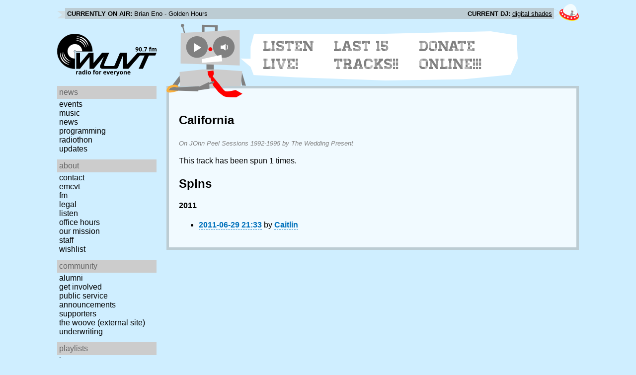

--- FILE ---
content_type: text/javascript
request_url: https://www.wuvt.vt.edu/static/js/global.js
body_size: 170
content:
// @license magnet:?xt=urn:btih:0b31508aeb0634b347b8270c7bee4d411b5d4109&dn=agpl-3.0.txt AGPL-v3.0

String.prototype.format = function() {
    var s = this,
        i = arguments.length;

    while (i--) {
        s = s.replace(new RegExp('\\{' + i + '\\}', 'gm'), arguments[i]);
    }
    return s;
};

// @license-end
